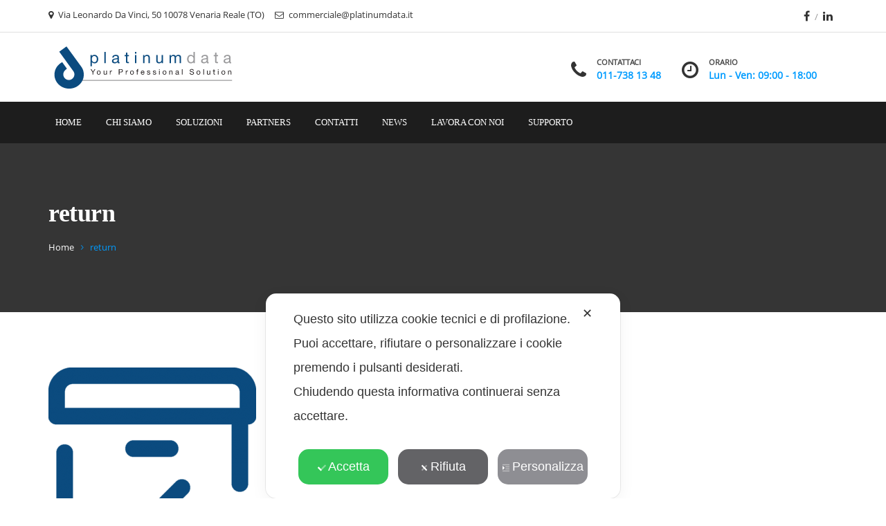

--- FILE ---
content_type: text/css
request_url: https://www.platinumdata.it/wp-content/themes/ostrya/style.css?ver=6.8.3
body_size: 149
content:
/*	
Theme Name: Ostrya
Theme URI: http://iwebdc.com/demo/ostrya/landing/
Description: Computer and Mobile Phone Repair Service WordPress Theme
Author: iWebdc
Author URI: https://themeforest.net/user/iwebdc
Version: 1.2.7
Text Domain: ostrya
Tags: custom-background, custom-colors, custom-menu, post-formats, theme-options, translation-ready
License: -
License URI: -
*/